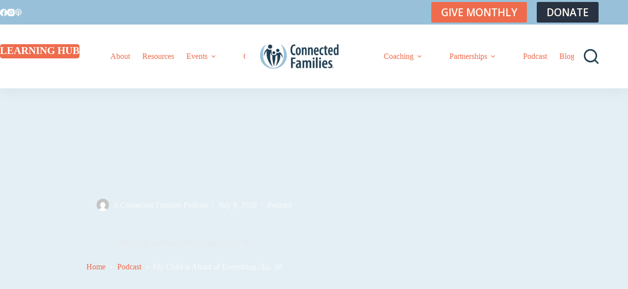

--- FILE ---
content_type: text/css
request_url: https://connectedfamilies.org/wp-content/cache/min/1/wp-content/uploads/useanyfont/uaf.css?ver=1768488385
body_size: -529
content:
@font-face{font-family:'feeling-passionate';src:url(/wp-content/uploads/useanyfont/326Feeling-Passionate.woff2) format('woff2'),url(/wp-content/uploads/useanyfont/326Feeling-Passionate.woff) format('woff');font-display:swap}.feeling-passionate{font-family:'feeling-passionate'!important}.ct-header-text p span{font-family:'feeling-passionate'!important}